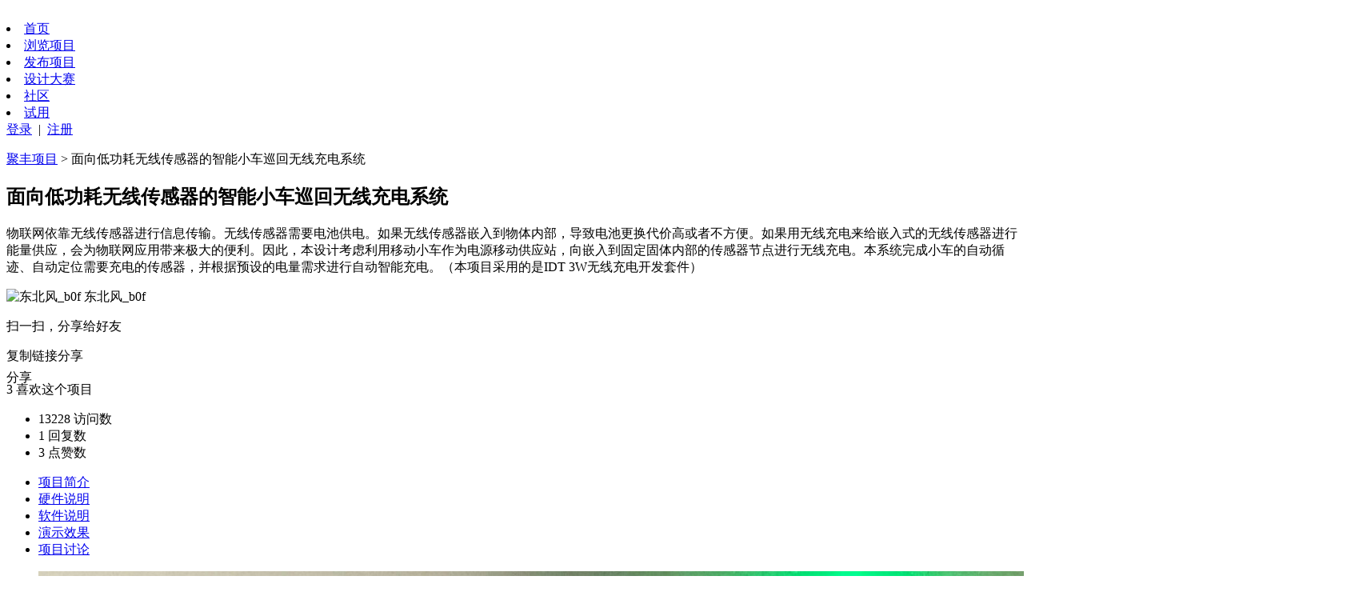

--- FILE ---
content_type: text/html; charset=utf-8
request_url: https://www.elecfans.com/project/624
body_size: 8376
content:
<!doctype html>
<html>
    <head>
        <meta charset="utf-8">
<meta http-equiv="X-UA-Compatible" content="IE=edge,Chrome=1"/>
<!--[if gte IE 8]>
<meta http-equiv="X-UA-Compatible" content="IE=EmulateIE8" />
<![endif]-->
<link rel="shortcut icon" href="/favicon.ico" />
<link rel="stylesheet" type="text/css" href="/webapi/public/project/css/base.css?20211021">
<link rel="stylesheet" type="text/css" href="/webapi/public/project/css/style.css?20211021">
<link rel="stylesheet" type="text/css" href="/webapi/public/project/js/ueditor/third-party/video-js/video-js.min.css">
<script src="/webapi/public/project/js/ueditor/third-party/video-js/video.js"></script>
<script src="/webapi/public/project/js/html5media.min.js"></script>
<script type="text/javascript" src="//g.alicdn.com/sd/ncpc/nc.js?t=20211019"></script>
<meta http-equiv="X-UA-Compatible" content="IE=edge">
<meta name="renderer" content="webkit">

<meta http-equiv="X-UA-Compatible" content="IE=edge,chrome=1">
<meta name="renderer" content="webkit"><!--强制360使用极速模式-->
<!--[if lt IE 9]>
  <script src="/webapi/public/project/js/html5shiv.min.js"></script>
<![endif]-->
<!--[if IE 6]>
<script src="/webapi/public/project/js/DD_belatedPNG_0.0.8a-min.js"></script>
<script type="text/javascript">
	DD_belatedPNG.fix('.png_img');
</script>
<![endif]-->
        <title>面向低功耗无线传感器的智能小车巡回无线充电系统_单片机/STM32/树莓派/Arduino/开发板创意项目-聚丰项目-电子发烧友网</title>
        <meta name="keywords" content="单片机,STM32,树莓派,Arduino,开发板,开源项目,工程师,创客"/>
        <meta name="description" content="聚丰项目汇集创客和电子工程师发布的单片机、STM32、树莓派、Arduino、等开发平台创意项目，帮助创客和工程师的项目商业化，是国内首家创客和电子工程师项目集结地。"/>
    <script src="https://skin.elecfans.com/js/elecfans/mobileAdapt.js"></script></head>
    <body>
        <header id="page_header">
	<div class="fixed_wrapper">
		<div class="wrapper clearfix">

			<a href="/project/" class="logo">
				<img src="/webapi/public/project/images/logo.png" alt="" />
			</a>
			<nav>
				<li class="active ">
					<a href="/project/" target="_blank" >首页</a>
				</li>
				<li class=" ">
					<a href="/project/explore" target="_blank" >浏览项目</a>
				</li>
				<li class=" ">
					<a class="" target="_blank" href="/project/launch">发布项目</a>
                </li>
                <li class=" ">
					<a class="" target="_blank" href="/project/contest/2021RTThread/index.html">设计大赛</a>
				</li>
				<li class="fl">
					<a target="_blank" href="https://bbs.elecfans.com/forum.php">社区</a>
				</li>
				<li class="fl">
					<a target="_blank" href="https://bbs.elecfans.com/try.html?project">试用</a>
				</li>
				<!-- <li class="">
					<a target="_blank" href="https://z.elecfans.com/?project">众筹</a>
				</li> -->
				<!-- <li class="">
					<a target="_blank" href="https://bbs.elecfans.com/product/?project">市场</a>
				</li> -->
			</nav>

			<span id="login">
				<a href="https://bbs.elecfans.com/member.php?mod=logging&action=login&referer=http%3A%2F%2Fwww.elecfans.com%2Fproject%2F" id="btnLogin" rel="nofollow">登录</a>&nbsp;&nbsp;|&nbsp;&nbsp;<a href="https://bbs.elecfans.com/member.php?mod=reg&referer=http%3A%2F%2Fwww.elecfans.com%2Fproject%2F624">注册</a>
			</span>
			<!-- <a href="https://www.hqchip.com/gongsi/settle.html" target="_blank" class="origin-item">原厂入驻<i class="hot">New</i></a> -->
		</div>

	</div>
</header>
        <!--dcontent-->
        <div class="dcontent wdd">
            <p class="bnav"><a href="/project/">聚丰项目</a> &gt 面向低功耗无线传感器的智能小车巡回无线充电系统</p>
            <div class="instrose">
                <h2 class="title">面向低功耗无线传感器的智能小车巡回无线充电系统</h2>
                <p class="lead">
                    物联网依靠无线传感器进行信息传输。无线传感器需要电池供电。如果无线传感器嵌入到物体内部，导致电池更换代价高或者不方便。如果用无线充电来给嵌入式的无线传感器进行能量供应，会为物联网应用带来极大的便利。因此，本设计考虑利用移动小车作为电源移动供应站，向嵌入到固定固体内部的传感器节点进行无线充电。本系统完成小车的自动循迹、自动定位需要充电的传感器，并根据预设的电量需求进行自动智能充电。（本项目采用的是IDT 3W无线充电开发套件）</p>
                <p class="info"><img src="https://bbs.elecfans.com/uc_server/images/noavatar_small.gif" alt="东北风_b0f" class="pic"/> <span class="name">东北风_b0f</span></p>
                <div class="share-box fr">
                        <div class="share-web-qrcode--detail">
                            <i class="share-web-qrcode--share-icon"></i>
                            <div class="share-web-qrcode--bubble">
                                <div class="share-web-qrcode--bubble-inner">
                                     <p class="qrcode-copy-title">扫一扫，分享给好友</p>
                                     <div class="qrcode-image"></div>
                                     <div class="qrcode-copy-link"><span>复制链接分享</span></div>
                                </div>
                            </div>
                        </div>
                    </div>
                    <span class="fr" style="position: relative; top: 6px; margin-right: 13px;">分享</span>
                    <div class="dtbox">
                                                <div class="zanbox" data-id="624"><span class="icon "></span> <span class="nume">3</span> 喜欢这个项目</div>
                    </div>            </div>
            <div class="navinfo">
				<div class="fix_box">
				
					<ul class="list1 fl fclear">
						<li class="fl"><span class="num">13228</span> <span class="tt">访问数</span></li>
						<li class="fl"><span class="num comment_num">1</span> <span class="tt">回复数</span></li>
						<li class="fl"><span class="num praise_num">3</span> <span class="tt">点赞数</span></li>
					</ul>
					
					<ul class="list2  fl fclear">
						<li class="fl"><a href="#1F">项目简介</a></li>
						<li class="fl"><a href="#2F">硬件说明</a></li>
						<li class="fl"><a href="#3F">软件说明</a></li>
                        <li class="fl"><a href="#4F">演示效果</a></li>
						<li class="fl"><a href="#5F">项目讨论</a></li>
					</ul>
					
				</div>
            </div>
            <div class="infobox fclear">
                <div class="linfo fl">
                    <div class="flexbox">
                        <div class="bbox">
                            <ul class="list fclear">
                                <li class="fl"><img src="/uploads/project/img/20171023/img_201710231643008521.jpg" alt=""/></li>                            </ul>
                        </div>
                        <div class="sbox fclear">
                            <ul class="list">
                                                            </ul>
                        </div>
                    </div>
					
					<div class="fix_box" data-offTop="60">
					
						<div class="con cbox">
							<div class="title">团队介绍</div>
							<p class="info"><img src="https://bbs.elecfans.com/uc_server/images/noavatar_small.gif" alt="东北风_b0f" class="pic"/> <span class="name">东北风_b0f</span></p>
							<!--<div class="txt"></div>-->
                            <div class="member">
                                    <p>团队成员</p>
                                    <p><span class="name">东北风_b0f</span> <span class="zw fr">队长</span></p><p><span class="name">此号已启用</span> <span class="zw fr"></span></p><p><span class="name">鲸落</span> <span class="zw fr"></span></p><p><span class="name">千芷</span> <span class="zw fr"></span></p>                                </div>						</div>
						<!--<div class="con cbox">-->
							<!--<div class="title" >项目信息</div>-->
							<!--<div class="member project">-->
								<!--<p><span class="name">项目阶段：</span> <span class="zw"></span></p>-->
								<!--<p><span class="name">开发平台：</span> <span class="zw">IDT</span></p>-->
								<!--<p><span class="name">项目应用：</span> <span class="zw"></span></p>-->
								<!--<div class="lablist">标签：-->
									<!---->
								<!--</div>-->
							<!--</div>-->
						<!--</div>-->
						<!--<a href="" class="buybtn">我要购买本项目套件自己动手做一个</a>-->
                        <span class="fl" style="position: relative; top: 6px; margin-right: 13px;">分享</span>
						<div class="share-box fl">
                            <div class="share-web-qrcode--detail">
                                <i class="share-web-qrcode--share-icon"></i>
                                <div class="share-web-qrcode--bubble right">
                                    <div class="share-web-qrcode--bubble-inner">
                                        <p class="qrcode-copy-title">扫一扫，分享给好友</p>
                                        <div class="qrcode-image"></div>
                                        <div class="qrcode-copy-link"><span>复制链接分享</span></div>
                                    </div>
                                </div>
                            </div>
						</div>					</div>
                </div>
                <div class="rinfo fr">
                    <div class="con cbox">
                        <div class="title" id="1F">项目简介</div>
                        <div class="txt">
                            物联网依靠无线传感器进行信息传输。无线传感器需要电池供电。如果无线传感器嵌入到物体内部，导致电池更换代价高或者不方便。如果用无线充电来给嵌入式的无线传感器进行能量供应，会为物联网应用带来极大的便利。因此，本设计考虑利用移动小车作为电源移动供应站，向嵌入到固定固体内部的传感器节点进行无线充电。本系统完成小车的自动循迹、自动定位需要充电的传感器，并根据预设的电量需求进行自动智能充电。（本项目采用的是IDT 3W无线充电开发套件）                        </div>
                    </div>
                    <!--<div class="con cbox">-->
                        <!--<div class="title">所用器件</div>-->
                        <!--<table class="tbox">-->
                            <!---->
                        <!--</table>-->
                    <!--</div>-->
                    <!--<div class="con cbox">-->
                        <!--<div class="title">软件平台</div>-->
                        <!--<div class="txt">IDT</div>-->
                    <!--</div>-->
                    <div class="con cbox">
                        <div class="title" id="2F">硬件说明</div>
                        <div class="txt">
                            <p>由于没有做出来室内定位，所以寻址用蓝牙遥控代替，没电时发射信号也省略了。在墙上嵌入接收器，小车靠近为其充电。</p><p>小车具备前进、后退、左转、右转、原地旋转360度无死角，而且具备慢、中、快三档调节，便于小车寻找到目标<img src="http://www.elecfans.com/uploads/project/img/20171023/img_20171023165848.png" title="img_20171023165848.png" alt="截屏_20171023_165751.png"/></p><p>stm32c8t6</p><p>蓝牙hc06</p><p>电机驱动L298n</p><p>电池18650</p><p>IDT 3W无线充电开发套件&nbsp;</p>                        </div>
                    </div>
                    <div class="con cbox">
                        <div class="title" id="3F">软件说明</div>
                        <div class="txt">
                            <pre class="brush:cpp;toolbar:false;">PWM.c
&nbsp;#include&nbsp;&quot;PWM.h&quot;
	
	
	
	void&nbsp;PWM_Init(void)
	{
		TIM_TimeBaseInitTypeDef&nbsp;TIM_TimeBaseStructure;
&nbsp;&nbsp;TIM_OCInitTypeDef&nbsp;TIM_OCInitStructure;
	TIM_TimeBaseStructure.TIM_Period=500-1;
	TIM_TimeBaseStructure.TIM_Prescaler=720-1;
	TIM_TimeBaseStructure.TIM_ClockDivision=0;
	TIM_TimeBaseStructure.TIM_CounterMode=TIM_CounterMode_Up;
	TIM_TimeBaseInit(TIM3,&amp;TIM_TimeBaseStructure);
	
	TIM_OCInitStructure.TIM_OCMode=TIM_OCMode_PWM1;
	TIM_OCInitStructure.TIM_OutputState=TIM_OutputState_Enable;
	TIM_OCInitStructure.TIM_Pulse=100;//指定将要加载到捕获比较寄存器的脉冲值，当计数器计数到这个值时，电平发生跳变
	TIM_OCInitStructure.TIM_OCPolarity=TIM_OCPolarity_High;//设置输出比较极性，当定时器计数值小于CCR1_Val时为高点平
	TIM_OC1Init(TIM3,&amp;TIM_OCInitStructure);
&nbsp;&nbsp;TIM_OC1PreloadConfig(TIM3,TIM_OCPreload_Enable);
	
	TIM_OCInitStructure.TIM_OutputState=TIM_OutputState_Enable;
	TIM_OCInitStructure.TIM_Pulse=100;
	TIM_OC2Init(TIM3,&amp;TIM_OCInitStructure);
&nbsp;&nbsp;TIM_OC2PreloadConfig(TIM3,TIM_OCPreload_Enable);
	
	TIM_OCInitStructure.TIM_OutputState=TIM_OutputState_Enable;
	TIM_OCInitStructure.TIM_Pulse=100;
	TIM_OC3Init(TIM3,&amp;TIM_OCInitStructure);
&nbsp;&nbsp;TIM_OC3PreloadConfig(TIM3,TIM_OCPreload_Enable);
	
	TIM_OCInitStructure.TIM_OutputState=TIM_OutputState_Enable;
	TIM_OCInitStructure.TIM_Pulse=100;
	TIM_OC4Init(TIM3,&amp;TIM_OCInitStructure);
&nbsp;&nbsp;TIM_OC4PreloadConfig(TIM3,TIM_OCPreload_Enable);
	
	TIM_ARRPreloadConfig(TIM3,ENABLE);
	
	TIM_Cmd(TIM3,ENABLE);
	}	</pre><pre class="brush:cpp;toolbar:false">Motor.h
/*
电池端
ENA---PB0&nbsp;&nbsp;&nbsp;&nbsp;&nbsp;&nbsp;&nbsp;&nbsp;&nbsp;&nbsp;&nbsp;&nbsp;IN1---PC4&nbsp;&nbsp;&nbsp;&nbsp;&nbsp;&nbsp;IN2---PC5
ENN---PB1&nbsp;&nbsp;&nbsp;&nbsp;&nbsp;&nbsp;&nbsp;&nbsp;&nbsp;&nbsp;&nbsp;&nbsp;IN3---PC6&nbsp;&nbsp;&nbsp;&nbsp;&nbsp;&nbsp;IN4---PC7
车尾端
ENA---PA7&nbsp;&nbsp;&nbsp;&nbsp;&nbsp;&nbsp;&nbsp;&nbsp;&nbsp;&nbsp;&nbsp;&nbsp;IN1---PC8&nbsp;&nbsp;&nbsp;&nbsp;&nbsp;&nbsp;IN2---PC9
ENB---PB6&nbsp;&nbsp;&nbsp;&nbsp;&nbsp;&nbsp;&nbsp;&nbsp;&nbsp;&nbsp;&nbsp;&nbsp;IN3---PC10&nbsp;&nbsp;&nbsp;&nbsp;&nbsp;IN4---PC11
*/
#include&nbsp;&quot;Motor.h&quot;
u8&nbsp;temp;
void&nbsp;GPIO_Configuration(void)
{
	GPIO_InitTypeDef&nbsp;GPIO_InitStructure;
	
	RCC_APB2PeriphClockCmd(RCC_APB2Periph_GPIOA,ENABLE);
	RCC_APB2PeriphClockCmd(RCC_APB2Periph_GPIOB,ENABLE);
	RCC_APB2PeriphClockCmd(RCC_APB2Periph_GPIOC,ENABLE);
	RCC_APB1PeriphClockCmd(RCC_APB1Periph_TIM3,ENABLE);
	
	GPIO_InitStructure.GPIO_Mode=GPIO_Mode_Out_PP;
	GPIO_InitStructure.GPIO_Pin=GPIO_Pin_12|GPIO_Pin_13;
	GPIO_InitStructure.GPIO_Speed=GPIO_Speed_50MHz;
	GPIO_Init(GPIOB,&amp;GPIO_InitStructure);
	
	
	GPIO_InitStructure.GPIO_Mode=GPIO_Mode_Out_PP;
	GPIO_InitStructure.GPIO_Pin=GPIO_Pin_4|GPIO_Pin_5|GPIO_Pin_6|GPIO_Pin_7|GPIO_Pin_8|GPIO_Pin_9|GPIO_Pin_10|GPIO_Pin_11;//电机驱动IN
	GPIO_InitStructure.GPIO_Speed=GPIO_Speed_50MHz;
	GPIO_Init(GPIOC,&amp;GPIO_InitStructure);
	
	GPIO_InitStructure.GPIO_Pin=GPIO_Pin_6|GPIO_Pin_7;//电机驱动EN
	GPIO_InitStructure.GPIO_Mode=GPIO_Mode_AF_PP;
	GPIO_InitStructure.GPIO_Speed=GPIO_Speed_50MHz;
	GPIO_Init(GPIOA,&amp;GPIO_InitStructure);
	
	GPIO_InitStructure.GPIO_Pin=GPIO_Pin_0|GPIO_Pin_1;//电机驱动EN
	GPIO_InitStructure.GPIO_Mode=GPIO_Mode_AF_PP;
	GPIO_InitStructure.GPIO_Speed=GPIO_Speed_50MHz;
	GPIO_Init(GPIOB,&amp;GPIO_InitStructure);
	
}

void&nbsp;Motor_Forward(void)
{
	&nbsp;&nbsp;&nbsp;&nbsp;&nbsp;&nbsp;&nbsp;&nbsp;&nbsp;&nbsp;&nbsp;GPIO_SetBits(GPIOC,GPIO_Pin_4);
		&nbsp;&nbsp;&nbsp;&nbsp;&nbsp;&nbsp;&nbsp;&nbsp;&nbsp;GPIO_ResetBits(GPIOC,GPIO_Pin_5);
	&nbsp;&nbsp;&nbsp;&nbsp;&nbsp;&nbsp;&nbsp;&nbsp;&nbsp;&nbsp;&nbsp;GPIO_SetBits(GPIOC,GPIO_Pin_7);
		&nbsp;&nbsp;&nbsp;&nbsp;&nbsp;&nbsp;&nbsp;&nbsp;&nbsp;GPIO_ResetBits(GPIOC,GPIO_Pin_6);
	&nbsp;&nbsp;&nbsp;&nbsp;&nbsp;&nbsp;&nbsp;&nbsp;&nbsp;&nbsp;&nbsp;GPIO_SetBits(GPIOC,GPIO_Pin_9);
		&nbsp;&nbsp;&nbsp;&nbsp;&nbsp;&nbsp;&nbsp;&nbsp;&nbsp;GPIO_ResetBits(GPIOC,GPIO_Pin_8);
	&nbsp;&nbsp;&nbsp;&nbsp;&nbsp;&nbsp;&nbsp;&nbsp;&nbsp;&nbsp;&nbsp;GPIO_SetBits(GPIOC,GPIO_Pin_10);
		&nbsp;&nbsp;&nbsp;&nbsp;&nbsp;&nbsp;&nbsp;&nbsp;&nbsp;GPIO_ResetBits(GPIOC,GPIO_Pin_11);
	&nbsp;&nbsp;&nbsp;&nbsp;&nbsp;&nbsp;&nbsp;&nbsp;&nbsp;&nbsp;&nbsp;temp=1;
}
void&nbsp;Motor_Back(void)
{
	&nbsp;&nbsp;&nbsp;&nbsp;&nbsp;&nbsp;&nbsp;&nbsp;&nbsp;&nbsp;&nbsp;GPIO_SetBits(GPIOC,GPIO_Pin_5);
		&nbsp;&nbsp;&nbsp;&nbsp;&nbsp;&nbsp;&nbsp;&nbsp;&nbsp;GPIO_ResetBits(GPIOC,GPIO_Pin_4);
	&nbsp;&nbsp;&nbsp;&nbsp;&nbsp;&nbsp;&nbsp;&nbsp;&nbsp;&nbsp;&nbsp;GPIO_SetBits(GPIOC,GPIO_Pin_6);
		&nbsp;&nbsp;&nbsp;&nbsp;&nbsp;&nbsp;&nbsp;&nbsp;&nbsp;GPIO_ResetBits(GPIOC,GPIO_Pin_7);
	&nbsp;&nbsp;&nbsp;&nbsp;&nbsp;&nbsp;&nbsp;&nbsp;&nbsp;&nbsp;&nbsp;GPIO_SetBits(GPIOC,GPIO_Pin_8);
		&nbsp;&nbsp;&nbsp;&nbsp;&nbsp;&nbsp;&nbsp;&nbsp;&nbsp;GPIO_ResetBits(GPIOC,GPIO_Pin_9);
	&nbsp;&nbsp;&nbsp;&nbsp;&nbsp;&nbsp;&nbsp;&nbsp;&nbsp;&nbsp;&nbsp;GPIO_SetBits(GPIOC,GPIO_Pin_11);
		&nbsp;&nbsp;&nbsp;&nbsp;&nbsp;&nbsp;&nbsp;&nbsp;&nbsp;GPIO_ResetBits(GPIOC,GPIO_Pin_10);
	&nbsp;&nbsp;&nbsp;&nbsp;&nbsp;&nbsp;&nbsp;&nbsp;&nbsp;&nbsp;&nbsp;temp=2;
}
void&nbsp;Motor_Right(void)
{
&nbsp;&nbsp;&nbsp;&nbsp;&nbsp;&nbsp;&nbsp;&nbsp;&nbsp;&nbsp;	&nbsp;GPIO_SetBits(GPIOC,GPIO_Pin_4);
		&nbsp;&nbsp;&nbsp;&nbsp;&nbsp;&nbsp;&nbsp;&nbsp;&nbsp;GPIO_ResetBits(GPIOC,GPIO_Pin_5);
	&nbsp;&nbsp;&nbsp;&nbsp;&nbsp;&nbsp;&nbsp;&nbsp;&nbsp;&nbsp;&nbsp;GPIO_SetBits(GPIOC,GPIO_Pin_6);
		&nbsp;&nbsp;&nbsp;&nbsp;&nbsp;&nbsp;&nbsp;&nbsp;&nbsp;GPIO_ResetBits(GPIOC,GPIO_Pin_7);
	&nbsp;&nbsp;&nbsp;&nbsp;&nbsp;&nbsp;&nbsp;&nbsp;&nbsp;&nbsp;&nbsp;GPIO_SetBits(GPIOC,GPIO_Pin_8);
		&nbsp;&nbsp;&nbsp;&nbsp;&nbsp;&nbsp;&nbsp;&nbsp;&nbsp;GPIO_ResetBits(GPIOC,GPIO_Pin_9);
	&nbsp;&nbsp;&nbsp;&nbsp;&nbsp;&nbsp;&nbsp;&nbsp;&nbsp;&nbsp;&nbsp;GPIO_SetBits(GPIOC,GPIO_Pin_10);
		&nbsp;&nbsp;&nbsp;&nbsp;&nbsp;&nbsp;&nbsp;&nbsp;&nbsp;GPIO_ResetBits(GPIOC,GPIO_Pin_11);
	&nbsp;&nbsp;&nbsp;&nbsp;&nbsp;&nbsp;&nbsp;&nbsp;&nbsp;&nbsp;&nbsp;temp=3;
}
void&nbsp;Motor_Left(void)
{
	&nbsp;&nbsp;&nbsp;&nbsp;&nbsp;&nbsp;&nbsp;&nbsp;&nbsp;	&nbsp;GPIO_SetBits(GPIOC,GPIO_Pin_5);
		&nbsp;&nbsp;&nbsp;&nbsp;&nbsp;&nbsp;&nbsp;&nbsp;&nbsp;GPIO_ResetBits(GPIOC,GPIO_Pin_4);
	&nbsp;&nbsp;&nbsp;&nbsp;&nbsp;&nbsp;&nbsp;&nbsp;&nbsp;&nbsp;&nbsp;GPIO_SetBits(GPIOC,GPIO_Pin_7);
		&nbsp;&nbsp;&nbsp;&nbsp;&nbsp;&nbsp;&nbsp;&nbsp;&nbsp;GPIO_ResetBits(GPIOC,GPIO_Pin_6);
	&nbsp;&nbsp;&nbsp;&nbsp;&nbsp;&nbsp;&nbsp;&nbsp;&nbsp;&nbsp;&nbsp;GPIO_SetBits(GPIOC,GPIO_Pin_9);
		&nbsp;&nbsp;&nbsp;&nbsp;&nbsp;&nbsp;&nbsp;&nbsp;&nbsp;GPIO_ResetBits(GPIOC,GPIO_Pin_8);
	&nbsp;&nbsp;&nbsp;&nbsp;&nbsp;&nbsp;&nbsp;&nbsp;&nbsp;&nbsp;&nbsp;GPIO_SetBits(GPIOC,GPIO_Pin_11);
		&nbsp;&nbsp;&nbsp;&nbsp;&nbsp;&nbsp;&nbsp;&nbsp;&nbsp;GPIO_ResetBits(GPIOC,GPIO_Pin_10);
	&nbsp;&nbsp;&nbsp;&nbsp;&nbsp;&nbsp;&nbsp;&nbsp;&nbsp;&nbsp;&nbsp;temp=4;
}
void&nbsp;Motor_Park(void)
{
&nbsp;&nbsp;&nbsp;&nbsp;&nbsp;&nbsp;&nbsp;&nbsp;&nbsp;&nbsp;	GPIO_SetBits(GPIOC,GPIO_Pin_4);
		&nbsp;&nbsp;&nbsp;&nbsp;&nbsp;&nbsp;&nbsp;&nbsp;GPIO_SetBits(GPIOC,GPIO_Pin_5);
	&nbsp;&nbsp;&nbsp;&nbsp;&nbsp;&nbsp;&nbsp;&nbsp;	GPIO_SetBits(GPIOC,GPIO_Pin_6);
		&nbsp;&nbsp;&nbsp;&nbsp;&nbsp;&nbsp;&nbsp;&nbsp;GPIO_SetBits(GPIOC,GPIO_Pin_7);
	&nbsp;&nbsp;&nbsp;&nbsp;&nbsp;&nbsp;&nbsp;&nbsp;&nbsp;&nbsp;GPIO_SetBits(GPIOC,GPIO_Pin_8);
		&nbsp;&nbsp;&nbsp;&nbsp;&nbsp;&nbsp;&nbsp;&nbsp;GPIO_SetBits(GPIOC,GPIO_Pin_9);
	&nbsp;&nbsp;&nbsp;&nbsp;&nbsp;&nbsp;&nbsp;&nbsp;	GPIO_SetBits(GPIOC,GPIO_Pin_10);
		&nbsp;&nbsp;&nbsp;&nbsp;&nbsp;&nbsp;&nbsp;&nbsp;GPIO_SetBits(GPIOC,GPIO_Pin_11);
	&nbsp;&nbsp;&nbsp;&nbsp;&nbsp;&nbsp;&nbsp;&nbsp;&nbsp;&nbsp;temp=0;
}</pre><pre class="brush:cpp;toolbar:false">Usart.c
#include&nbsp;&quot;Usart.h&quot;
void&nbsp;USART1_Configuration(void)
{
	GPIO_InitTypeDef&nbsp;GPIO_InitStructure;
	USART_InitTypeDef&nbsp;USART_InitStructure;
	NVIC_InitTypeDef&nbsp;NVIC_InitStructure;
	SystemInit();
	RCC_APB2PeriphClockCmd(RCC_APB2Periph_GPIOA,ENABLE);
	RCC_APB2PeriphClockCmd(RCC_APB2Periph_AFIO,ENABLE);
	RCC_APB2PeriphClockCmd(RCC_APB2Periph_USART1,ENABLE);
	
	GPIO_InitStructure.GPIO_Mode=GPIO_Mode_AF_PP;
	GPIO_InitStructure.GPIO_Pin=GPIO_Pin_9;
	GPIO_InitStructure.GPIO_Speed=GPIO_Speed_50MHz;
	GPIO_Init(GPIOA,&amp;GPIO_InitStructure);
	
	GPIO_InitStructure.GPIO_Mode=GPIO_Mode_IN_FLOATING;
	GPIO_InitStructure.GPIO_Pin=GPIO_Pin_10;
	GPIO_InitStructure.GPIO_Speed=GPIO_Speed_50MHz;
	GPIO_Init(GPIOA,&amp;GPIO_InitStructure);
	
	USART_InitStructure.USART_BaudRate=9600;
	USART_InitStructure.USART_HardwareFlowControl=USART_HardwareFlowControl_None;
	USART_InitStructure.USART_Mode=USART_Mode_Rx|USART_Mode_Tx;
	USART_InitStructure.USART_Parity=USART_Parity_No;
	USART_InitStructure.USART_StopBits=USART_StopBits_1;
	USART_InitStructure.USART_WordLength=USART_WordLength_8b;
	USART_Init(USART1,&amp;USART_InitStructure);
	
	USART_Cmd(USART1,ENABLE);
	
	USART_ITConfig(USART1,USART_IT_RXNE,ENABLE);
	
	NVIC_PriorityGroupConfig(NVIC_PriorityGroup_1);
	
	NVIC_InitStructure.NVIC_IRQChannel=USART1_IRQn;
	NVIC_InitStructure.NVIC_IRQChannelCmd=ENABLE;
	NVIC_InitStructure.NVIC_IRQChannelPreemptionPriority=0;
	NVIC_InitStructure.NVIC_IRQChannelSubPriority=0;
	NVIC_Init(&amp;NVIC_InitStructure);
	
}</pre><pre class="brush:cpp;toolbar:false">中断函数
void&nbsp;USART1_IRQHandler(void)//蓝牙中断指令
{
	u8&nbsp;res;
	extern&nbsp;u8&nbsp;temp;

	
	if(USART_GetITStatus(USART1,USART_IT_RXNE))
	{
		res=USART_ReceiveData(USART1);
		if(res==&#39;D&#39;)
	{
		&nbsp;&nbsp;&nbsp;&nbsp;&nbsp;&nbsp;&nbsp;&nbsp;Motor_Forward();
	}
	if(res==&#39;B&#39;){
		//float&nbsp;distance=Senor_Using();
		//if(distance&lt;=5.0)
		//{
		&nbsp;&nbsp;&nbsp;&nbsp;//&nbsp;&nbsp;&nbsp;&nbsp;Motor_Park();
			//GPIO_ResetBits(GPIOB,GPIO_Pin_12);
			//GPIO_SetBits(GPIOB,GPIO_Pin_13);
		//}
		//else
		//{
		Motor_Back();
		//}
	}
	if(res==&#39;P&#39;){
		&nbsp;&nbsp;&nbsp;&nbsp;&nbsp;&nbsp;&nbsp;&nbsp;Motor_Park();
	}
	if(res==&#39;L&#39;)
	{
	&nbsp;&nbsp;&nbsp;&nbsp;&nbsp;&nbsp;&nbsp;&nbsp;Motor_Left();
	}
	if(res==&#39;R&#39;)
	{
		&nbsp;&nbsp;&nbsp;&nbsp;&nbsp;&nbsp;&nbsp;&nbsp;Motor_Right();
	}
		
	if(res==&#39;a&#39;)
	{
		if(temp==1)
		{
			Motor_Forward();
		}
		if(temp==2)
		{
			Motor_Back();
		}
		if(temp==3)
		{
			Motor_Right();
		}
		if(temp==4)
		{
			Motor_Left();
		}
		if(temp==0)
		{
			Motor_Forward();
		}
		TIM_SetCompare1(TIM3,100);
		TIM_SetCompare2(TIM3,100);
		TIM_SetCompare3(TIM3,100);
		TIM_SetCompare4(TIM3,100);
	}
	if(res==&#39;b&#39;)
	{
		if(temp==1)
		{
			Motor_Forward();
		}
		if(temp==2)
		{
			Motor_Back();
		}
		if(temp==3)
		{
			Motor_Right();
		}
		if(temp==4)
		{
			Motor_Left();
		}
		if(temp==0)
		{
			Motor_Forward();
		}
		TIM_SetCompare1(TIM3,200);
		TIM_SetCompare2(TIM3,200);
		TIM_SetCompare3(TIM3,200);
		TIM_SetCompare4(TIM3,200);
	}
	if(res==&#39;c&#39;)
	{
		if(temp==1)
		{
			Motor_Forward();
		}
		if(temp==2)
		{
			Motor_Back();
		}
		if(temp==3)
		{
			Motor_Right();
		}
		if(temp==4)
		{
			Motor_Left();
		}
		if(temp==0)
		{
			Motor_Forward();
		}
		TIM_SetCompare1(TIM3,300);
		TIM_SetCompare2(TIM3,300);
		TIM_SetCompare3(TIM3,300);
		TIM_SetCompare4(TIM3,300);
	}
		USART_SendData(USART1,res);
	}
}</pre><p><br/></p>                        </div>

                    </div>
                    <div class="con cbox" id="4F">
                        <div class="title">演示效果</div>
                        <div class="txt">
                            <p>视频地址：<a href="http://v.youku.com/v_show/id_XMzEwNDc4MTMxMg==.html?spm=a2h3j.8428770.3416059.1" target="_blank">http://v.youku.com/v_show/id_XMzEwNDc4MTMxMg==.html?spm=a2h3j.8428770.3416059.1</a></p><p><embed type="application/x-shockwave-flash" class="edui-faked-video" pluginspage="http://www.macromedia.com/go/getflashplayer" src="http://player.youku.com/player.php/sid/XMzEwNDc4MTMxMg==/v.swf?spm=a2h3j.8428770.3416059.1" width="420" height="280" wmode="transparent" play="true" loop="false" menu="false" allowscriptaccess="never" allowfullscreen="true"/></p><p><br/></p>                        </div>
                    </div>
                                        <div class="commemtbox" id="5F">
                        <div class="titlet">评论区（<span class="num">1</span> )</div>
                            <div class="comcon fclear">
                                <textarea id="topComment" class="txta"></textarea>
                                <input type="button" value="发表" data-topid="0" data-pid="0" data-pjid="624"
                                       class="fr pbbtn"/>
                            </div>
                            <ul id="comlist" class="comlist">
                                <li class="comli229" data-cid="229">
                                        <div class="imgbox fl"><img src="https://bbs.elecfans.com/uc_server/images/noavatar_small.gif" alt=""/></div>
                                        <div class="wordbox fl">
                                            <p><span class="name">动心忍性1234：</span> <span class="txt">您好我是无线电杂志的编辑，我们对您的项目十分感兴趣，请问您有兴趣投稿吗？成为我们的作者除稿费外还有其他优厚条件。敬请参与。投稿请联系QQ260534978.</span>
                                            </p>
                                            <p class="pt"><span class="time"></span>
                                                <span class="replay" data-topid="229" data-pid="229"
                                                      data-pjid="624">
                                                    <span class="icon"></span>
                                                    回复
                                                </span>
                                            </p>
                                        </div>
                                        <ul class="comlist comlistt">
                                                                                    </ul>
                                    </li>                            </ul>                    </div>
                </div>
            </div>
			
			
			<div id="stop_fix" class="clear"></div>
            <!--linkbox-->
            <div class="linkbox">
                <div class="title">相关项目</div>
                <ul class="list fclear">
                                    </ul>
            </div>        </div>
        <!--底部-->
        <link rel="stylesheet" href="//skin.elecfans.com/css/footgather.css">
<link rel="stylesheet" href="/webapi/public/project/css/share-web.css?20211221">
<link rel="stylesheet" type="text/css" href="/static/main/css/perfect_tip.css?20221215">
<div class="gather-bottom" style="line-height: 1.5;">
    <div class="footer-gather">
        <div class="gather-top ga-clear">
            <div class="ga-lf">
                <a id="elecfans-huaqiu-link" target="_blank"><b>华秋（原“华强聚丰”）：</b></a>
                <a target="_blank" id="elecfans-home-link">电子发烧友</a>
                <a target="_blank" id="elecfans-kf">华秋开发</a>
                <a target="_blank" id="elecfans-pcb">华秋电路（原“华强PCB”）</a>
                <a target="_blank" id="elecfans-hqchip">华秋商城（原“华强芯城”）</a>
                <a target="_blank" id="elecfans-smt">华秋智造</a>
            </div>
            <div class="ga-lr">
                <a target="_blank"  href="https://home.elecfans.com/">My ElecFans </a>
                <a target="_blank" href="https://www.elecfans.com/app/"> APP </a>
                <a target="_blank"  href="https://www.elecfans.com/sitemap.html">网站地图</a>
            </div>
        </div>
        <div class="gather-main ga-clear" id="gatherMain">
            <ul class="ga-lf wid138">
                <b>产业</b>
                <li><a target="_blank" href="https://www.elecfans.com/iot/">物联网</a></li>
                <li><a target="_blank" href="https://www.elecfans.com/jiqiren/">机器人</a></li>
                <li><a target="_blank" href="https://www.elecfans.com/rengongzhineng/">人工智能</a></li>
                <li><a target="_blank" href="https://www.elecfans.com/vr/">vr|ar|虚拟现实</a></li>
                <li><a target="_blank" href="https://www.elecfans.com/wearable/">可穿戴设备</a></li>
                <li><a target="_blank" href="https://www.elecfans.com/video/">音视频及家电</a></li>
                <li><a target="_blank" href="https://www.elecfans.com/led/">LEDs</a></li>
                <li><a target="_blank" href="https://www.elecfans.com/qichedianzi/">汽车电子</a></li>
                <li><a target="_blank" href="https://www.elecfans.com/tongxin/">通信网络</a></li>
                <li><a target="_blank" href="https://www.elecfans.com/yiliaodianzi/">医疗电子</a></li>
                <li><a target="_blank" href="https://www.elecfans.com/dianyuan/diandongche_xinnenyuan/">智能电网</a></li>
                <li><a target="_blank" href="https://www.elecfans.com/application/Security/">安全设备/系统</a></li>
                <li><a target="_blank" href="https://www.elecfans.com/application/Military_avionics/">军用/航空电子</a></li>
                <li><a target="_blank" href="https://www.elecfans.com/application/Communication/">移动通信</a></li>
                <li><a target="_blank" href="https://www.elecfans.com/consume/bianxiedianzishebei/">便携设备</a></li>
                <li><a target="_blank" href="https://www.elecfans.com/consume/chukongjishu/">触控感测</a></li>
                <li><a target="_blank" href="https://www.elecfans.com/kongzhijishu/">工业控制</a></li>
            </ul>
            <ul class="ga-lf wid134">
                <b>技术</b>
                <li><a target="_blank" href="https://www.elecfans.com/pld/">可编程逻辑</a></li>
                <li><a target="_blank" href="https://www.elecfans.com/article/83/">电源/新能源</a></li>
                <li><a target="_blank" href="https://www.elecfans.com/article/88/142/">MEMS/传感技术</a></li>
                <li><a target="_blank" href="https://www.elecfans.com/article/85/">测量仪表</a></li>
                <li><a target="_blank" href="https://www.elecfans.com/emb/">嵌入式技术</a></li>
                <li><a target="_blank" href="https://www.elecfans.com/article/90/155/">制造/封装</a></li>
                <li><a target="_blank" href="https://www.elecfans.com/analog/">模拟技术</a></li>
                <li><a target="_blank" href="https://www.elecfans.com/connector/">连接器</a></li>
                <li><a target="_blank" href="https://www.elecfans.com/emc_emi/">EMC/EMI设计</a></li>
                <li><a target="_blank" href="https://www.elecfans.com/xianshi/">光电显示</a></li>
                <li><a target="_blank" href="https://www.elecfans.com/consume/cunchujishu/">存储技术</a></li>
                <li><a target="_blank" href="https://www.elecfans.com/bandaoti/eda/">EDA/IC设计</a></li>
                <li><a target="_blank" href="https://www.elecfans.com/emb/dsp/">处理器/DSP</a></li>
                <li><a target="_blank" href="https://www.elecfans.com/emb/jiekou/">接口/总线/驱动</a></li>
                <li><a target="_blank" href="https://www.elecfans.com/emb/danpianji/">控制/MCU</a></li>
                <li><a target="_blank" href="https://www.elecfans.com/tongxin/rf/">RF/无线</a></li>
            </ul>
            <ul class="ga-lf wid114">
                <b>特色栏目</b>
                <li><a href="https://www.elecfans.com/d/column/" target="_blank">专栏</a></li>
                <li><a target="_blank" href="https://www.elecfans.com/d/">电子说</a></li>
                <li><a target="_blank" href="https://t.elecfans.com/">发烧友学院</a></li>
                <li><a target="_blank" href="https://www.elecfans.com/soft/">资料下载</a></li>
                <li><a target="_blank" href="https://www.elecfans.com/topic/">技术专题</a></li>
                <li><a target="_blank" href="https://39.elecfans.com/">39°</a></li>
                <li><a target="_blank" href="https://pdf.elecfans.com/">Datasheet</a></li>
                <li><a target="_blank" href="https://www.elecfans.com/article/88/131/">电路图</a></li>
                <li><a target="_blank" href="https://www.elecfans.com/baike/">电子百科</a></li>
                <li><a target="_blank" href="https://www.elecfans.com/yuanqijian/">元器件知识</a></li>
                <li><a target="_blank" href="https://www.elecfans.com/tools/">在线工具</a></li>
            </ul>
            <ul class="ga-lf wid109">
                <b>社群</b>
                <li><a target="_blank" href="https://bbs.elecfans.com/ask.html">问答</a></li>
                <li><a target="_blank" href="https://bbs.elecfans.com/">论坛</a></li>
                <li><a target="_blank" href="https://bbs.elecfans.com/group">小组</a></li>
                <li><a target="_blank" href="https://home.elecfans.com/infocenter.php">博客</a></li>
                <li><a target="_blank" href="https://z.elecfans.com/">聚丰众筹</a></li>
                <li><a target="_blank" href="https://bbs.elecfans.com/try.html">评测试用</a></li>
                <li><a target="_blank" href="https://www.elecfans.com/vip/pay">VIP会员</a></li>
                <b class="mt15"><a target="_blank" href="https://q.elecfans.com/">企业服务</a></b>
                <li><a target="_blank" href="https://q.elecfans.com/p/">产品</a></li>
                <li><a target="_blank" href="https://q.elecfans.com/soft/">资料</a></li>
                <li><a target="_blank" href="https://q.elecfans.com/d/">文章</a></li>
                <li><a target="_blank" href="https://q.elecfans.com/sol/">方案</a></li>
                <li><a target="_blank" href="https://q.elecfans.com/c/">企业</a></li>
            </ul>
            <ul class="ga-lf wid124">
                <b>供应链服务</b>
                <li><a target="_blank" href="https://www.elecfans.com/custom/">项目外包</a></li>
                <li><a target="_blank" href="https://www.hqchip.com/bom.html">BOM配单</a></li>
                <li><a target="_blank" href="https://www.hqpcb.com/">PCB打板</a></li>
                <li><a target="_blank" href="https://smt.hqchip.com/">SMT加工</a></li>
                <li><a target="_blank" href="https://www.hqchip.com/">元器件商城</a></li>
                <li><a target="_blank" href="https://www.elecfans.com/kf/">定制开发</a></li>
                <b class="mt15">媒体服务</b>
                <li><a target="_blank" href="https://www.elecfans.com/help/service.html">网站广告</a></li>
                <li><a target="_blank" href="https://webinar.elecfans.com/">在线研讨会</a></li>
                <li><a target="_blank" href="https://event.elecfans.com/">活动策划</a></li>
                <li><a target="_blank" href="https://www.elecfans.com/news/">新闻发布</a></li>
                <li><a target="_blank" href="https://www.elecfans.com/xinpian/ic/">新品发布</a></li>
                <li><a target="_blank" href="https://www.elecfans.com/resource/">资源中心</a></li>
                <li><a target="_blank" href="https://www.elecfans.com/quiz/">小测验</a></li>
                <li><a target="_blank" href="https://www.elecfans.com/contest/">设计大赛</a></li>
                <li><a target="_blank" >eDM</a></li>
            </ul>

        </div>
        <div class="ther-footer">
            <div class="foot-link">
                <a target="_blank"  href="https://www.elecfans.com/about/">关于本站</a> ｜
                <a target="_blank"  href="https://www.elecfans.com/about/contribute.html">欢迎投稿</a> ｜
                <a target="_blank"  href="https://www.elecfans.com/about/feedback.html">用户建议</a> ｜
                <a target="_blank"  href="https://www.elecfans.com/about/copyright.html">版权申明</a> ｜
                <a target="_blank"  href="https://www.elecfans.com/about/friendlink.html">友情链接</a> ｜
                <a target="_blank"  href="https://www.elecfans.com/about/contact.html">联系我们</a> ｜
                <a target="_blank"  href="https://www.elecfans.com/sitemap.html">网站地图</a>
            </div>
            <p>版权所有 © 深圳华强聚丰电子科技有限公司 <a href="https://www.elecfans.com">电子发烧友</a> （ <strong><a target="_blank"
                                                                                              href="https://www.elecfans.com">电路图</a></strong>
                ）</p>

            <p class="mt10">
                <a target="_blank"  id="elecfans-gabeianhao" style="cursor: pointer;>粤公网安备 44030402000349号</a> 电信与信息服务业务经营许可证：合字B2-20210191
                <a target="_blank"  id="elecfans-gongan"  style="cursor: pointer;" >
                    <img style="margin: -5px 10px 0 12px;vertical-align: middle;" src="https://skin.elecfans.com/images/ebsIcon.png" alt="工商网监认证">工商网监
                </a>
                <a href="http://beian.miit.gov.cn/" rel="nofollow" target="_blank" id="elecfans-beianhao">湘ICP备2023018690号</a>
            </p>


        </div>
    </div>

</div>
<script src="/webapi/public/project/js/jquery-1.11.3.min.js"></script>
<script src="/webapi/public/project/js/jquery.lazyload.js"></script>
<script src="/webapi/public/project/js/common.js?20211026"></script>
<script src="/webapi/public/project/js/share-web.js?20211221"></script>
<script type="text/javascript" src="/webapi/public/project/js/layer/layer.js"></script>
<script type="text/javascript" src="https://skin.elecfans.com/js/tongji.js"></script>
<script src="//skin.elecfans.com/js/footer.js"></script>
<!-- <script src="/skin-2012/js/elecfans_jquery.js"></script> -->
<script type="text/javascript" src="/static/common/recordLinks.js"></script>
<script src="/skin-2012/js/elecfans/organizing/js/organizing.js"></script>
    </body>
</html>

--- FILE ---
content_type: text/css
request_url: https://skin.elecfans.com/css/footgather.css
body_size: 1195
content:
.gather-bottom{
    background-color: #000;
    margin-top: 36px;

}
.footer-gather{
    width: 1080px;
    margin:  0 auto;
    padding: 32px 0 0px 0;
}
.footer-gather a,.footer-gather b{
    color: #fff;
}
.gather-top{
    border-bottom: 1px solid #797979;
    padding-bottom: 12px;
}
.ga-clear{
    zoom: 1;
}
.ga-clear:after{
    content: "";
    display: block;
    height: 0;
    clear: both;
    overflow: hidden;
}
.ga-lf{
    float: left;
}
.ga-lr{
    float: right;
}
.gather-top{
    font-size: 14px;
}
.gather-top .ga-lf a{
    margin-right: 9px;
}
.gather-top .ga-lr a{
    margin-right: 10px;
}
.gather-top .ga-lr{
    padding-right: 10px;
}
.gather-main{
    padding: 22px 0 12px 12px;
    white-space: nowrap;
    position: relative;
}
.wid138{
    width: 138px;
}
.wid134{
    width: 134px;
}
.wid114{
    width: 114px;
}
.wid109{
    width: 109px;
}
.wid124{
    width: 124px;
}
.wid152{
    width: 152px;
}
.wid168{
    width: 168px;
}
.wid89{
    width: 89px;
}
.mb16{
    margin-bottom: 16px;
}
.mt10{
    margin-top: 10px;
}
.mt-3{
    margin-top: -2px;
}
.mt15{
    margin-top: 15px;
}
.gather-main>ul b{
    font-size: 14px;
    display: block;
    padding-bottom: 15px;
}
.gather-main>ul a{
    font-size: 14px;
}
.gather-main>ul p{
    font-size: 14px;
    color: #fff;
    line-height: 20px;
}
.gather-main>ul>li{
    margin-top: -1px;
}
.absolute-ga{
    position: absolute;
    left: 960px;
    top: 43px;
}
.ga-attend{
    margin-top: 18px;
}
.absolute-ga .ga-attend {
    margin-top: 80px;
}
.ga-attend img{
    width: 85px;
    height: 85px;
}
.ga-attend p{
    font-size: 13px;
    margin-bottom: 8px;
}
.ther-footer{
    position: relative;
    border-top: 1px solid #c4c4c4;
    padding: 10px 0;
    line-height: 21px;
    text-align: center;
    margin-top: 10px;
    font-family: arial;
}
.foot-link {
    color: #ccc;
    margin-bottom: 5px;
    line-height: 26px;
}
.foot-link a {
    display: inline-block;
    height: 25px;
    margin: 0 8px;
    font-size: 13px;
}
.ther-footer p{
    color: #fff;
    font-size: 13px;
}





/* 20200608 华秋电路首页最新底部*/
.pcb_container {
    width: 1200px;
    margin: 0 auto;
    overflow: hidden;
}

.pcb-footer-link {
    float: left;
    width: 100px;
    margin-right: 74px;
}

.pcb-footer-link h3 {
    font-size: 16px;
    color: #fff;
    margin-bottom: 10px;
}
.pcb_site_about {
    padding: 15px 0;
    border-top: 1px solid #494949;
    overflow: hidden;
    background-color: #000000;
    min-width: 1200px;
    font-size: 13px;
}
.pcb_site_about .hd {
    float: left;
    margin-top: 26px;
    font-size: 18px;
    color: #999;
    width: auto;
    border: none;
}
.pcb_site_about .bd {
    float: right;
    color: #ccc;
    width: 876px;
    display: flex;
    border: none;
}
.pcb_site_about .bd .item {
    position: relative;
    cursor: pointer;
    float: left;
    margin-right: 10px;
    width: 150px;
    height: 70px;
    text-align: center;
    background-color:#2B2B2B ;
}
.pcb_site_about .bd .item:hover .pcb-hover-show,.pcb_site_about .bd .item:hover a {
    opacity: 1;
    color: #fff;
}
.pcb_site_about .bd .last {
    margin-right: 0;
}
.pcb_site_about .bd .last:after {
    display: none;
}
.pcb_site_about .bd .tit {
    font-size: 16px;
    font-weight: 700;
}
.pcb_site_about .bd .pcb-tit-bottom{
    border-top: 1px solid #474646;
    font-size: 12px;
    display: flex;
    justify-content: center;
    align-items: center;
    height: 22px;
}
.pcb_site_about .s_link {
    padding-top: 10px;
    margin-left: 30px;
}
.pcb_site_about .s_link a{
    margin-bottom: 14px;
    display: inline-block;
}
.pcb_site_about .s_link a:hover{
    color: #fff;
}
.pcb-footer-logo{
    width: 91px;
    height: 32px;
}
.pcb-hover-show{
    opacity: 0.5;
    vertical-align: middle;
}
.pcb-mini-cut-line{
    position: relative;
    display: inline-block;
    background-color: #666666;
    width: 1px;
    height: 30px;
    margin:0 20px 0 20px;
    top: 9px;
}
.pcb_site_about .hd:hover .pcb-hover-show,.pcb_site_about .hd:hover span{
    opacity: 1;
    color: #fff;
}
.pcb_site_about .hd:hover .mini-cut-line {
    background-color: #fff;
}
.pcb_site_about .hd a, .pcb_site_about .bd a {
    color: #999;
}

--- FILE ---
content_type: application/javascript
request_url: https://skin.elecfans.com/js/footer.js
body_size: 2070
content:
/**
 * Created by redstart on 2017/11/8.
 */
(function(){
    var beianhaoItem = document.getElementById('elecfans-beianhao');
    if (beianhaoItem) {
        beianhaoItem.setAttribute('href', 'http://beian.miit.gov.cn/');
        beianhaoItem.setAttribute('target', '_blank');
        beianhaoItem.innerText
    }

    var gatherMain = document.getElementById('gatherMain') || [];
    var footMainText = gatherMain.innerHTML;

    var origin_link = 'https://www.hqchip.com/gongsi/settle.html';
    var hostname = location.hostname;
    if (~hostname.search('bbs.elecfans')) {
        origin_link = 'https://data.hqchip.com:4006/t/Vka';
    } else if (~hostname.search('www.elecfans')) {
        origin_link = 'https://data.hqchip.com:4006/t/4ka';
    }
    if(hostname.indexOf('ws-dc.com') !== -1) {
      window.location.href = 'https://bbs.elecfans.com';
    }
    var appendFooterMsg = '<ul class="ga-lf wid152" style="width: 120px">' +
        '      <b>电子发烧友</b>' +
        '      <li><a target="_blank" href="//www.elecfans.com/about/" rel="nofollow">关于我们</a></li>' +
        '      <li><a target="_blank" >媒体报道</a></li>' +
        '      <li><a target="_blank" href="//www.elecfans.com/about/contact.html" rel="nofollow">联系我们</a></li>' +
        '      <li><a target="_blank" href="//www.elecfans.com/about/tousu.html" rel="nofollow">举报投诉</a></li>' +
        '      <b class="mt15">社交网络</b>' +
        '      <li><a target="_blank" href="http://weibo.com/elecfanscom" rel="nofollow">微博</a></li>' +
        '      <b class="mt15">移动</b>' +
        '      <li><a target="_blank" href="//www.elecfans.com/app/">发烧友APP</a></li>' +
        '      <li><a target="_blank" href="https://yingsheng.elecfans.com/app?eleclog">硬声APP</a></li>' +
        '      <li><a target="_blank" href="https://m.elecfans.com/">WAP</a></li>' +
        '  </ul>' +
        '  <ul class="ga-lf wid152" style="width: 120px">' +
        '      <b>联系我们</b>' +
        '      <p>广告合作</p>' +
        '      <p>王婉珠</p>' +
        '      <p class="mb16"><a href="mailto:wangwanzhu@elecfans.com">wangwanzhu@elecfans.com</a></p>' +
        '      <p>内容合作</p>' +
        '      <p>张迎辉</p>' +
        '      <p><a href="mailto:mikezhang@elecfans.com" class="small_tit">mikezhang@elecfans.com</a></p>' +
        '      <div class="ga-attend">' +
        '      <p>关注我们的微信</p>' +
        '      <img src="//skin.elecfans.com/images/u267.png">' +
        '      </div>' +
        '  </ul>' +
        '  <ul class="ga-lf absolute-ga">' +
        '      <div class="ga-attend" style="margin-top: 36px;">' +
        '          <p>下载发烧友APP</p>' +
        '          <img src="//skin.elecfans.com/images/u40.png">' +
        '      </div>' +
        '  </ul>';


    var pcbFooter = '<div class="pcb_container">'+
                            '<div class="hd">'+
                                '<a href="https://www.huaqiu.com/" rel="nofollow" target="_blank">'+
                                    '<img class="pcb-footer-logo pcb-hover-show" src="https://www.hqpcb.com/static/images/footer_logo_w.png?20210629" alt="华秋logo">'+
                                    '<span class="pcb-mini-cut-line"></span>'+
                                    '<span style="font-size: 12px;">电子产业一站式服务平台</span>'+
                                '</a>'+
                            '</div>'+
                            '<div class="bd">'+
                                '<div class="clearfix">'+
                                    '<div class="item">'+
                                        '<p class="tit" style="margin-top: 5px;">'+
                                            '<a href="//www.elecfans.com/" rel="nofollow" target="_blank">'+
                                                '<img style="width: 88px;height: 33px;" class="pcb-hover-show" src="https://www.hqpcb.com/static/images/footer_fans_w.png?20210629" alt="电子发烧友">'+
                                            '</a></p>'+
                                            '<a style="margin-top: 3px; padding-top: 2px;" href="//www.elecfans.com/" rel="nofollow" class="pcb-tit-bottom">电子工程师社区</a>'+
                                        '</div>'+
                                        '<div class="item">'+
                                            '<p class="tit" style="margin-top: 8px;"><a href="https://data.hqchip.com:4006/t/Fca" target="_blank" rel="nofollow">'+
                                                '<img style="width: 97px;height: 24px;" class="pcb-hover-show" src="https://www.hqpcb.com/static/images/footer_elec_w.png?20210629" alt="华秋电路">'+
                                            '</a></p>'+
                                            '<a style="margin-top: 9px; padding-top: 2px;font-size:12px;" href="https://data.hqchip.com:4006/t/Fca" class="pcb-tit-bottom" rel="nofollow" target="_blank">1-20层高可靠多层板制造商</a>'+
                                        '</div>'+
                                        '<div class="item">'+
                                            '<p class="tit" style="margin-top: 8px;"><a href="https://data.hqchip.com:4006/t/Xca" target="_blank" rel="nofollow">'+
                                                '<img style="width: 90px;height: 24px;" class="pcb-hover-show" src="https://www.hqpcb.com/static/images/footer_mall_w.png?20210629" alt="华秋商城">'+
                                            '</a></p>'+
                                            '<a style="margin-top: 9px; padding-top: 2px;" href="https://data.hqchip.com:4006/t/Xca" class="pcb-tit-bottom" rel="nofollow" target="_blank">一站式电子元器件商城</a>'+
                                        '</div>'+
                                        '<div class="item last">'+
                                            '<p class="tit" style="margin-top: 8px;"><a href="https://data.hqchip.com:4006/t/2ca" target="_blank" rel="nofollow">'+
                                                '<img style="width: 90px;height: 24px;" class="pcb-hover-show" src="https://www.hqpcb.com/static/images/footer_created_w.png?20210629" alt="华秋智造">'+
                                            '</a></p>'+
                                            '<a style="margin-top: 9px; padding-top: 2px;" href="https://data.hqchip.com:4006/t/2ca" class="pcb-tit-bottom" rel="nofollow" target="_blank">SMT贴片、PCBA加工</a>'+
                                        '</div>'+
                                    '</div>'+
                                    '<div class="s_link">'+
                                        '<a target="_blank" style="margin-right: 14px;" href="https://www.huaqiu.com/about/groupoverview" rel="nofollow">华秋简介</a>'+
                                        '<a target="_blank" style="margin-right: 24px;" href="https://www.huaqiu.com/news" rel="nofollow">企业动态</a>'+
                                        '<a target="_blank" href="https://www.huaqiu.com/about/contactus" rel="nofollow">联系我们</a>'+
                                        '<br>'+
                                        '<a target="_blank" style="margin-right: 14px;" href="https://www.huaqiu.com/about/corporateculture" rel="nofollow">企业文化</a>'+
                                        '<a target="_blank" style="margin-right: 14px;" href="https://www.huaqiu.com/about/promotionalfilm" rel="nofollow">企业宣传片</a>'+
                                        '<a target="_blank" href="https://www.huaqiu.com/jobs" rel="nofollow">加入我们</a>'+
                                    '</div>'+
                                '</div>'+
                            '</div>'+
                        '</div>'
    footMainText += appendFooterMsg;
    gatherMain.innerHTML = footMainText;
    //动态添加营业范围
    var elecfans_beianhao=document.getElementById("elecfans-beianhao")
    var a_qualification = document.createElement('a');
    a_qualification.innerText = '营业范围';
    a_qualification.href="//www.elecfans.com/about/qualification.html"
    a_qualification.target="_blank"
    a_qualification.style['margin-left']="5px"
    function insterAfter(newElement,targetElement){
         var parent = targetElement.parentNode;
         if(parent.lastChild == targetElement){
               parent.appendChild(newElement);
         }
         else{
               parent.insertBefore(newElement,targetElement.nextSibling);
         }
    }
    if(elecfans_beianhao){
        insterAfter(a_qualification,elecfans_beianhao)
    }


     var pcbHtml = document.createElement("div");
        pcbHtml.className = 'pcb_site_about';
        pcbHtml.id = 'pcb_site_about';
        document.body.appendChild(pcbHtml)
        document.getElementById("pcb_site_about").innerHTML = pcbFooter; 
}())
